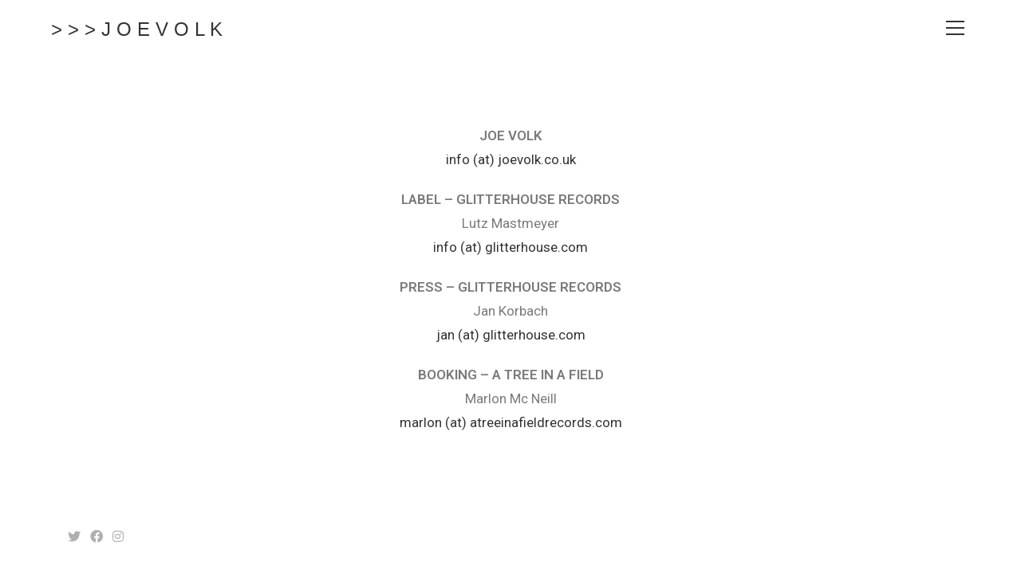

--- FILE ---
content_type: text/css
request_url: https://joevolk.co.uk/wp-content/uploads/elementor/css/post-218.css?ver=1691126921
body_size: 223
content:
.elementor-218 .elementor-element.elementor-element-fbbb85f{--spacer-size:75px;}.elementor-218 .elementor-element.elementor-element-1da6814{text-align:center;font-family:"Roboto", Sans-serif;font-size:17px;font-weight:400;}